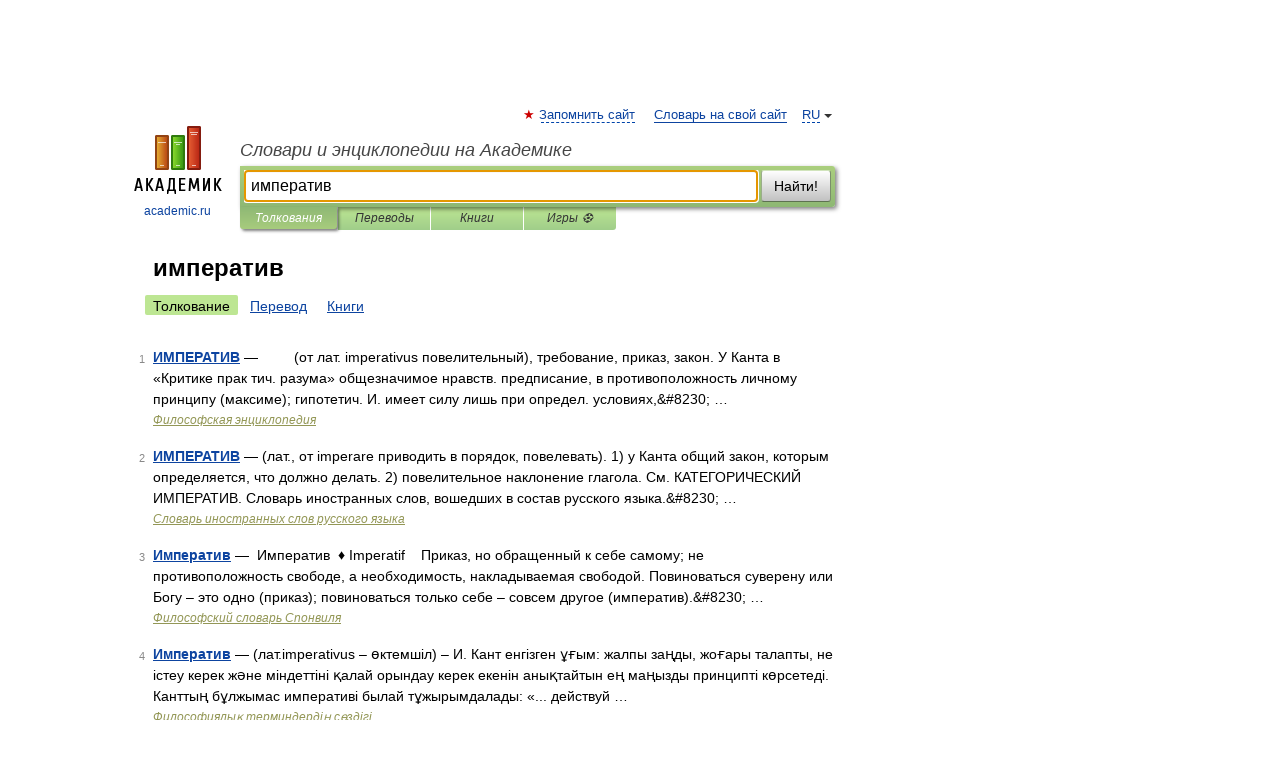

--- FILE ---
content_type: application/javascript; charset=utf-8
request_url: https://fundingchoicesmessages.google.com/f/AGSKWxVthdMHvsd2G_yLDeZnpBjK_wP_8jwajwNl4F9E2hfo8bTqaYwod-ei-vRYwsraEZZzEPddDsdxXcCj32qGapYKqHsyhS8mdj7FEZGlxclBrwu4lmyBXLM4cMwzIY2PAxuPjNQcC8BokONobKi9JkRueb5hGEvfR8OsafkYRuhpAd16LO6uph7rSaWM/_.uk/ads//adverth./miniads?/ad_log__adbg2.
body_size: -1290
content:
window['33feac51-a8d3-4fbe-bcc7-e60d78334f86'] = true;